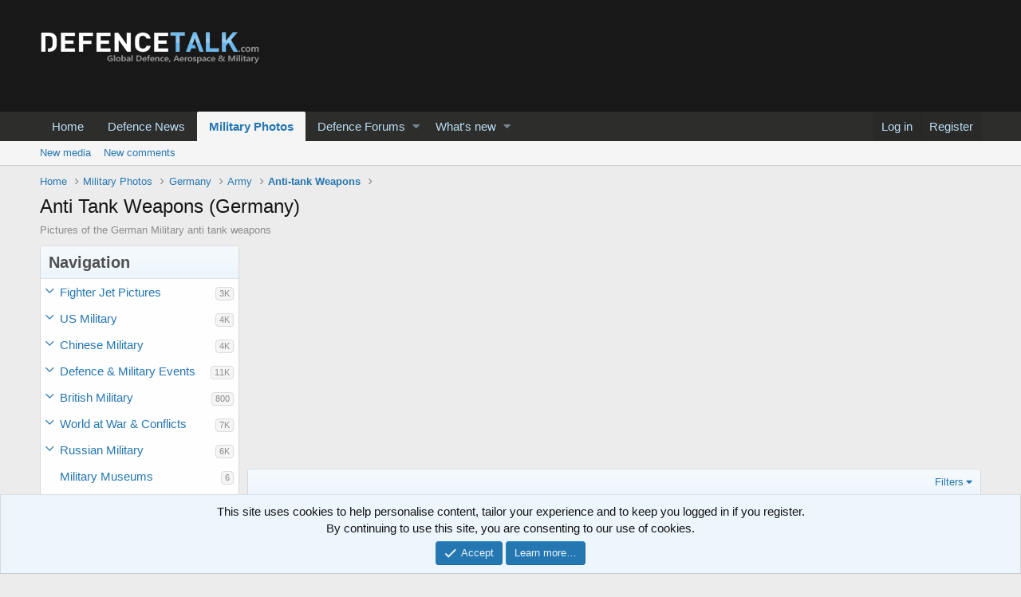

--- FILE ---
content_type: text/html; charset=utf-8
request_url: https://www.google.com/recaptcha/api2/aframe
body_size: 264
content:
<!DOCTYPE HTML><html><head><meta http-equiv="content-type" content="text/html; charset=UTF-8"></head><body><script nonce="eFr3EYTiUSgo62um1dBvyA">/** Anti-fraud and anti-abuse applications only. See google.com/recaptcha */ try{var clients={'sodar':'https://pagead2.googlesyndication.com/pagead/sodar?'};window.addEventListener("message",function(a){try{if(a.source===window.parent){var b=JSON.parse(a.data);var c=clients[b['id']];if(c){var d=document.createElement('img');d.src=c+b['params']+'&rc='+(localStorage.getItem("rc::a")?sessionStorage.getItem("rc::b"):"");window.document.body.appendChild(d);sessionStorage.setItem("rc::e",parseInt(sessionStorage.getItem("rc::e")||0)+1);localStorage.setItem("rc::h",'1768673921838');}}}catch(b){}});window.parent.postMessage("_grecaptcha_ready", "*");}catch(b){}</script></body></html>